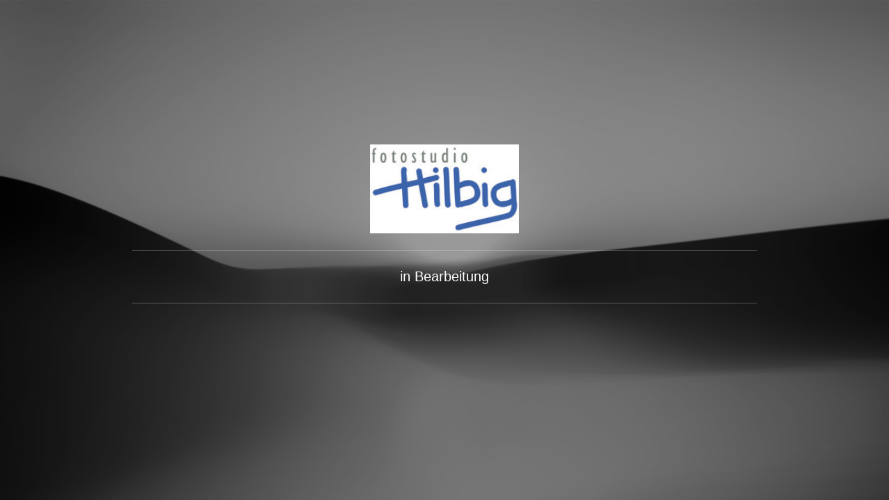

--- FILE ---
content_type: text/html; charset=UTF-8
request_url: http://www.fotostudio-hilbig.de/offline
body_size: 1233
content:
<!DOCTYPE html>
<html lang="de"  >
    <head>
        <title>Wir arbeiten gerade an unserer Website</title>
        <link rel="stylesheet" type="text/css" href="/offline/main.css" data-resource="href"/>        <link href="//cdn.website-start.de/app/cdn/min/group/libs.css?1763478093678" rel="stylesheet" type="text/css"/>
    <link href="//cdn.website-start.de/app/cdn/min/group/vcard.css?1763478093678" rel="stylesheet" type="text/css"/>
<script type="text/javascript">
    /* <![CDATA[ */
    var systemurl = 'https://104.sb.mywebsite-editor.com/';
    var webPath = '/';
    var proxyName = '';
    var webServerName = 'www.fotostudio-hilbig.de';
    var sslServerUrl = 'https://ssl.kundenserver.de/www.fotostudio-hilbig.de';
    var nonSslServerUrl = 'http://www.fotostudio-hilbig.de';
    var webserverProtocol = 'http://';
    var nghScriptsUrlPrefix = '//104.mod.mywebsite-editor.com';
    var sessionNamespace = 'DIY_SB';
    var jimdoData = {
        cdnUrl:  '//cdn.website-start.de/',
        messages: {
            lightBox: {
    image : 'Bild',
    of: 'von'
}

        },
        isTrial: 0,
        pageId: 0    };
    var script_basisID = "586670599";

    diy = window.diy || {};
    diy.web = diy.web || {};

        diy.web.jsBaseUrl = "//cdn.website-start.de/s/build/";

    diy.context = diy.context || {};
    diy.context.type = diy.context.type || 'web';
    /* ]]> */
</script>
<meta name="viewport" content="width=device-width, initial-scale=1, maximum-scale=1, minimal-ui"/><link href="https://104.sb.mywebsite-editor.com/app/logstate2-css.php?site=586670599&amp;t=1768782699" rel="stylesheet" type="text/css"/>

<script type="text/javascript">
    /* <![CDATA[ */
var stagingMode = 'offline';
    /* ]]> */
</script>
<script src="https://104.sb.mywebsite-editor.com/app/logstate-js.php?site=586670599&amp;t=1768782699"></script><script type="text/javascript" src="//cdn.website-start.de/app/cdn/min/group/web.js?1763478093678"></script><script type="text/javascript" src="//cdn.website-start.de/s/build/vcardWeb.bundle.js?1763478093678"></script><link rel="shortcut icon" href="//cdn.website-start.de/favicon.ico"/><meta name="generator" content="IONOS MyWebsite"/></head>
    <body class="vCardPage"><div class="diyw vcard-wrapper">
        <div class="v-web ">
            <div class="v-containers-wrapper">
                <div class="v-container v-container-block v-container-id-header v-container-only-this">
    <div class="v-container-outer v-container-outer-id-header">
        <div class="v-container-inner v-container-inner-id-header">
                        <div class="v-container v-container-block v-container-id-headerContent v-container-only-this">
    <div class="v-container-outer v-container-outer-id-headerContent">
        <div class="v-container-inner v-container-inner-id-headerContent">
                        <div class="v-container v-container-block v-container-id-headerTop">
    <div class="v-container-outer v-container-outer-id-headerTop">
        <div class="v-container-inner v-container-inner-id-headerTop">
                            <div class="v-container v-container-block v-container-id-logoContainer v-container-only-this">
        <div class="v-container-outer v-container-outer-id-logoContainer">
            <div class="v-container-inner v-container-inner-id-logoContainer">
                                <div class="v-module v-module-type-logo v-module-id-logo">
            <img class="v-module-type-logo" data-resource="src" src="/offline/126b4c4c-2634-4d34-a15b-44e2e75355ed.jpg" style="width: 85.749292571254%"/>
    </div>            </div>
        </div>
    </div>
        </div>
    </div>
</div>
    <div class="v-container v-container-block v-container-id-headerBottom">
        <div class="v-container-outer v-container-outer-id-headerBottom">
            <div class="v-container-inner v-container-inner-id-headerBottom">
                                <div class="v-module v-module-type-siteDescription v-module-id-siteDescription">
    <div class="v-module-type-siteDescription-text-container">
        <div class="v-module-type-siteDescription-text">in Bearbeitung</div>
    </div>
</div>            </div>
        </div>
    </div>
        </div>
    </div>
</div>
        </div>
    </div>
</div>
                <div data-placeholder="login"></div>
            </div>
        </div>
    </div></body>
</html>
